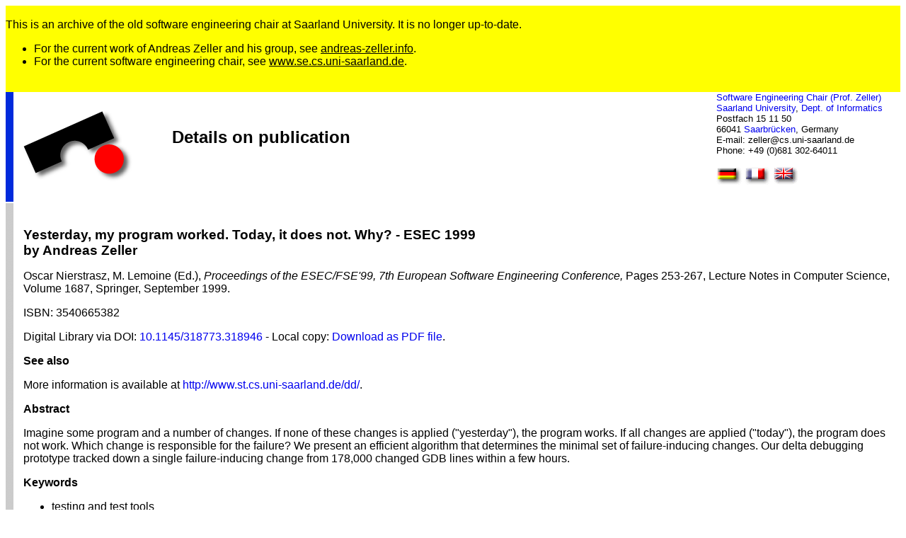

--- FILE ---
content_type: text/html
request_url: https://www.st.cs.uni-saarland.de/publications/details/zeller-esec-1999/
body_size: 2262
content:


<!DOCTYPE html PUBLIC "-//W3C//DTD XHTML 1.0 Strict//EN"
	"http://www.w3.org/TR/xhtml1/DTD/xhtml1-strict.dtd">

<html xmlns="http://www.w3.org/1999/xhtml">
<head>
    <title>Yesterday, my program worked. Today, it does not. Why? - Publications - Software Engineering Chair (Prof. Zeller)</title>
    <meta http-equiv="content-type" content="text/html; charset=ISO-8859-1" />


	<style type="text/css" media="screen,projection" title="main style sheet">
		@import "https://www.st.cs.uni-saarland.de/publications/styles/core.css";
	</style>

</head>

<body>

<div style="background-color:yellow;"> 
 </br>
 This is an archive of the old software engineering chair at Saarland University.  It is no longer up-to-date.
 </br>
 <ul>
 <li> For the current work of Andreas Zeller and his group, see <a href="https://andreas-zeller.info" style="color:black;"><u>andreas-zeller.info</u></a>.</li>
 <li> For the current software engineering chair, see <a href="https://www.se.cs.uni-saarland.de" style="color:black;"><u>www.se.cs.uni-saarland.de</u></a>.</li>
 </ul>
 </br>
</div>

<div id="header">

    <h1>Software Engineering Chair (Prof. Zeller)</h1>

    <div id="header_logo">
        <img alt="Logo" src="/logos/stlogo.png"/>
    </div>

    <div id="header_title">
        <h2>Details on publication</h2>    
    </div>

    <div id="header_address">
        <a href="http://www.st.cs.uni-saarland.de/?lang=en">Software&nbsp;Engineering&nbsp;Chair&nbsp;(Prof.&nbsp;Zeller)</a><br/>
    
        <a href="http://www.uni-saarland.de/">Saarland University</a>,
        <a href="http://frweb.cs.uni-saarland.de/?lang=en">Dept. of Informatics</a><br/>
        Postfach 15 11 50<br/>
        66041 <a href="http://www.saarbruecken.de/sbnet/00/00e.htm">Saarbr&uuml;cken</a>, Germany<br/>
        E-mail: zeller<span/>&#64;<span/>cs.uni-saarland.de<br/>
        Phone: +49 (0)681 302-64011<br/><br/>

        <a href="/?lang=de"><img src="/logos/deutsch.gif" alt="Deutschsprachige Startseite" title="Deutschsprachige Startseite"/></a>
        <a href="/?lang=fr"><img src="/logos/franzoesisch.gif" alt="Page d'acceuil en français" title="Page d'acceuil en français"/></a>
        <a href="/?lang=en"><img src="/logos/englisch.gif" alt="English home page" title="English home page"/></a><br/>
    </div>

</div> <!-- #header -->

<div id="content">

    <h3>
    Yesterday, my program worked. Today, it does not. Why?

            - ESEC 1999
    
    <br/>
    by
    Andreas Zeller
    </h3>

    <p>

    
    
        <span class="editor">
        Oscar Nierstrasz, M. Lemoine (Ed.),
    </span>
    
    
        <span class="booktitle">
        Proceedings of the ESEC/FSE&#039;99, 7th European Software Engineering Conference,
    </span>
    
    
        <span class="pages">
        Pages 253-267,
    </span>
    
        <span class="series">
        Lecture Notes in Computer Science,
    </span>
    
        <span class="volume">
        Volume 1687,
    </span>
    
    
        <span class="publisher">
        Springer,
    </span>
    
    
    
    
    
        <span class="month">
        September
    </span>
    
        <span class="year">
        1999.
    </span>
    
    
    
    </p>

        <p>
        ISBN:
        <span class="isbn">
            3540665382
        </span>
    </p>
    
    
    <p>

            <span class="download">Digital Library via DOI: <a title="Download this publication via its DOI." href="http://dx.doi.org/10.1145/318773.318946">10.1145/318773.318946</a></span>
    
                <span class="download">
                                    - Local copy: 
            
                            <a href="https://www.st.cs.uni-saarland.de/publications/files/zeller-esec-1999.pdf" title="Download this publication.">
                
                            Download as PDF file</a>.
                                </span>
    
    </p>

        <h4>See also</h4>

    <p class="url">
        More information is available at <a href="http://www.st.cs.uni-saarland.de/dd/" title="Further information is available under this address.">
            http://www.st.cs.uni-saarland.de/dd/</a>.
    </p>
    

    <h4>Abstract</h4>

    <p class="abstract">Imagine some program and a number of changes. If none of these changes is applied ("yesterday"), the program works. If all changes are applied ("today"), the program does not work. Which change is responsible for the failure? We present an efficient algorithm that determines the minimal set of failure-inducing changes. Our delta debugging prototype tracked down a single failure-inducing change from 178,000 changed GDB lines within a few hours.</p>

            <h4>Keywords</h4>
    
        <ul class="keywords"><li>testing and test tools</li><li>regression testing</li><li>debugging</li></ul>
    
    <h4>BibTeX Entry</h4>

    <pre class="bibtexentry">@inproceedings{zeller-esec-1999,
    title = &quot;Yesterday, my program worked. Today, it does not. Why?&quot;,
    author = &quot;Andreas Zeller&quot;,
    year = &quot;1999&quot;,
    month = sep,
    booktitle = &quot;Proceedings of the ESEC/FSE&#039;99, 7th European Software Engineering Conference&quot;,
    editors = &quot;Oscar Nierstrasz and M. Lemoine&quot;,
    location = &quot;Toulouse, France&quot;,
    pages = &quot;253--267&quot;,
    publisher = &quot;Springer&quot;,
    series = &quot;Lecture Notes in Computer Science&quot;,
    volume = &quot;1687&quot;,
    ISBN = &quot;3540665382&quot;,
    doi = &quot;10.1145/318773.318946&quot;,
}</pre>

    <p>

        <script type="text/javascript">
        <!--
        document.write('<a title="Go back one page." href="javascript: history.go(-1)">Back one page</a> - ');
        //-->
        </script>

        <a title="Shows complete list of all publications published at the Software Engineering Chair." href="../../">Show all publications of the Software Engineering Chair.</a>

    </p>


</div> <!-- #content -->



</body>
</html>


--- FILE ---
content_type: text/css
request_url: https://www.st.cs.uni-saarland.de/publications/styles/core.css
body_size: 1448
content:
@charset "iso-8859-1";
@import url(fonts.css);
@import url(colors.css);

body {
    margin: 8px;
    padding: 0;
}

h1, h2, h3, h4, h5 {
    margin: 1em 0 0.2em 0;
}

a img {
    border: 0;
}

#header {
    margin:0;
    padding:0;
    height:155px;
    padding-left: 25px;
}

#header h1 {
    display: none;
}

#header_logo {
    float: left;
    margin-top: 25px;
}

#header_title {
    float: left;
    margin-left: 55px;
    margin-top: 50px;
}

#header_title h2 {
    margin:0;
    padding:0;
}

#header_address {
    float: right;
    margin-right: 25px;
}


#content {
    margin:0;
    padding:0;
    clear: both;
    padding-left: 25px;
    border-top: 2px solid white;
    padding-top: 15px;
    padding-bottom: 15px;
}

.biblist li {
    margin:0;
    padding:0;
    margin-bottom:1em;
}

p.floatleft {
    float: left;
    padding: 0;
    margin: 0;
    margin-right: 1em;
}


/* BEGIN: Fat Erik's Pipelist */
#bibnavlist ul {
    list-style: none;
    padding: 0;
    margin: 0;
}

#bibnavlist li {
    display: inline;
    padding: 0;
    margin: 0;
}

#bibnavlist li:before { content: "| "; }
#bibnavlist li:first-child:before { content: ""; }

/*IE workaround*/
/*All IE browsers*/
* html #bibnavlist li {
    border-left: 1px solid black;
    padding: 0 0.4em 0 0.4em;
    margin: 0 0.4em 0 -0.4em;
}

/*Win IE browsers - hide from Mac IE\*/
* html #bibnavlist { height: 1%; }

* html #bibnavlist li
{
display: block;
float: left;
}

/*End hide*/
/*Mac IE 5*/
* html #bibnavlist li:first-child { border-left: 0; }

/* END: Fat Erik's Pipelist */



--- FILE ---
content_type: text/css
request_url: https://www.st.cs.uni-saarland.de/publications/styles/fonts.css
body_size: 614
content:
@charset "iso-8859-1";

h1, h2, h3, h4, h5, h6, dt { 
    font-family: Verdana, Helvetica, sans-serif; 
}

item, a, li, font, body, td {
    font-family: Arial, Helvetica, sans-serif;
}

a       { 
    text-decoration: none;
}

a:hover { 
    text-decoration: underline;
}

#header_address {
    /* redundant rules for bad browsers  */
    font-size: x-small;
    voice-family: "\"}\"";
    voice-family: inherit;
    font-size: small;
}


.booktitle, .journal, .howpublished {
    font-style:italic;
}

li.active {
    font-weight: bold;
}


.biblist .details, .biblist .download {
    /* redundant rules for bad browsers  */
    font-size: x-small;
    voice-family: "\"}\"";
    voice-family: inherit;
    font-size: small;
}



--- FILE ---
content_type: text/css
request_url: https://www.st.cs.uni-saarland.de/publications/styles/colors.css
body_size: 210
content:
@charset "iso-8859-1";

#header {
    background-image:url(../images/background_blue.png);
    background-repeat:repeat-y;
    background-position:left;
}

#content {
    background-image:url(../images/background_gray.png);
    background-repeat:repeat-y;
    background-position:left;
}

.notavailable {
    color: silver;
}
